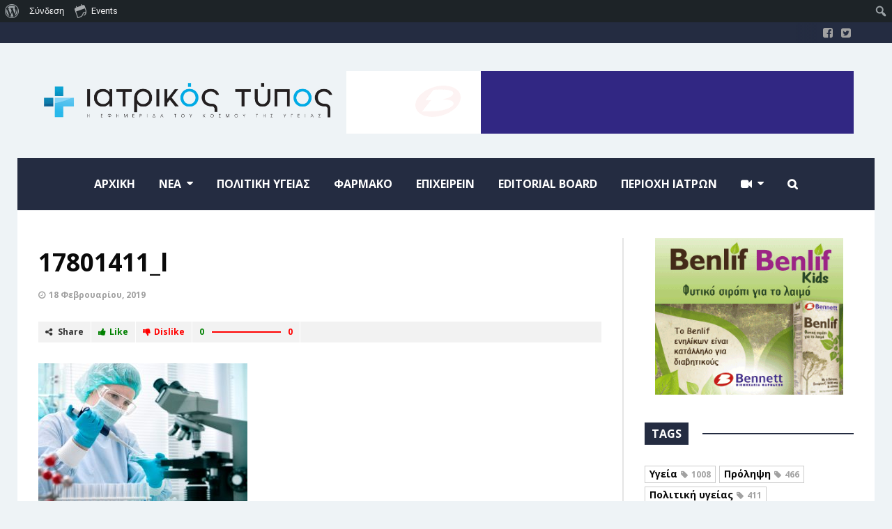

--- FILE ---
content_type: text/html; charset=utf-8
request_url: https://www.google.com/recaptcha/api2/anchor?ar=1&k=6LcXeigsAAAAAAp3XSy24_WfyaTiiK8ugNDqMpYr&co=aHR0cHM6Ly9pYXRyaWtvc3R5cG9zLmNvbTo0NDM.&hl=en&v=PoyoqOPhxBO7pBk68S4YbpHZ&size=normal&anchor-ms=20000&execute-ms=30000&cb=zhn08wqook00
body_size: 49357
content:
<!DOCTYPE HTML><html dir="ltr" lang="en"><head><meta http-equiv="Content-Type" content="text/html; charset=UTF-8">
<meta http-equiv="X-UA-Compatible" content="IE=edge">
<title>reCAPTCHA</title>
<style type="text/css">
/* cyrillic-ext */
@font-face {
  font-family: 'Roboto';
  font-style: normal;
  font-weight: 400;
  font-stretch: 100%;
  src: url(//fonts.gstatic.com/s/roboto/v48/KFO7CnqEu92Fr1ME7kSn66aGLdTylUAMa3GUBHMdazTgWw.woff2) format('woff2');
  unicode-range: U+0460-052F, U+1C80-1C8A, U+20B4, U+2DE0-2DFF, U+A640-A69F, U+FE2E-FE2F;
}
/* cyrillic */
@font-face {
  font-family: 'Roboto';
  font-style: normal;
  font-weight: 400;
  font-stretch: 100%;
  src: url(//fonts.gstatic.com/s/roboto/v48/KFO7CnqEu92Fr1ME7kSn66aGLdTylUAMa3iUBHMdazTgWw.woff2) format('woff2');
  unicode-range: U+0301, U+0400-045F, U+0490-0491, U+04B0-04B1, U+2116;
}
/* greek-ext */
@font-face {
  font-family: 'Roboto';
  font-style: normal;
  font-weight: 400;
  font-stretch: 100%;
  src: url(//fonts.gstatic.com/s/roboto/v48/KFO7CnqEu92Fr1ME7kSn66aGLdTylUAMa3CUBHMdazTgWw.woff2) format('woff2');
  unicode-range: U+1F00-1FFF;
}
/* greek */
@font-face {
  font-family: 'Roboto';
  font-style: normal;
  font-weight: 400;
  font-stretch: 100%;
  src: url(//fonts.gstatic.com/s/roboto/v48/KFO7CnqEu92Fr1ME7kSn66aGLdTylUAMa3-UBHMdazTgWw.woff2) format('woff2');
  unicode-range: U+0370-0377, U+037A-037F, U+0384-038A, U+038C, U+038E-03A1, U+03A3-03FF;
}
/* math */
@font-face {
  font-family: 'Roboto';
  font-style: normal;
  font-weight: 400;
  font-stretch: 100%;
  src: url(//fonts.gstatic.com/s/roboto/v48/KFO7CnqEu92Fr1ME7kSn66aGLdTylUAMawCUBHMdazTgWw.woff2) format('woff2');
  unicode-range: U+0302-0303, U+0305, U+0307-0308, U+0310, U+0312, U+0315, U+031A, U+0326-0327, U+032C, U+032F-0330, U+0332-0333, U+0338, U+033A, U+0346, U+034D, U+0391-03A1, U+03A3-03A9, U+03B1-03C9, U+03D1, U+03D5-03D6, U+03F0-03F1, U+03F4-03F5, U+2016-2017, U+2034-2038, U+203C, U+2040, U+2043, U+2047, U+2050, U+2057, U+205F, U+2070-2071, U+2074-208E, U+2090-209C, U+20D0-20DC, U+20E1, U+20E5-20EF, U+2100-2112, U+2114-2115, U+2117-2121, U+2123-214F, U+2190, U+2192, U+2194-21AE, U+21B0-21E5, U+21F1-21F2, U+21F4-2211, U+2213-2214, U+2216-22FF, U+2308-230B, U+2310, U+2319, U+231C-2321, U+2336-237A, U+237C, U+2395, U+239B-23B7, U+23D0, U+23DC-23E1, U+2474-2475, U+25AF, U+25B3, U+25B7, U+25BD, U+25C1, U+25CA, U+25CC, U+25FB, U+266D-266F, U+27C0-27FF, U+2900-2AFF, U+2B0E-2B11, U+2B30-2B4C, U+2BFE, U+3030, U+FF5B, U+FF5D, U+1D400-1D7FF, U+1EE00-1EEFF;
}
/* symbols */
@font-face {
  font-family: 'Roboto';
  font-style: normal;
  font-weight: 400;
  font-stretch: 100%;
  src: url(//fonts.gstatic.com/s/roboto/v48/KFO7CnqEu92Fr1ME7kSn66aGLdTylUAMaxKUBHMdazTgWw.woff2) format('woff2');
  unicode-range: U+0001-000C, U+000E-001F, U+007F-009F, U+20DD-20E0, U+20E2-20E4, U+2150-218F, U+2190, U+2192, U+2194-2199, U+21AF, U+21E6-21F0, U+21F3, U+2218-2219, U+2299, U+22C4-22C6, U+2300-243F, U+2440-244A, U+2460-24FF, U+25A0-27BF, U+2800-28FF, U+2921-2922, U+2981, U+29BF, U+29EB, U+2B00-2BFF, U+4DC0-4DFF, U+FFF9-FFFB, U+10140-1018E, U+10190-1019C, U+101A0, U+101D0-101FD, U+102E0-102FB, U+10E60-10E7E, U+1D2C0-1D2D3, U+1D2E0-1D37F, U+1F000-1F0FF, U+1F100-1F1AD, U+1F1E6-1F1FF, U+1F30D-1F30F, U+1F315, U+1F31C, U+1F31E, U+1F320-1F32C, U+1F336, U+1F378, U+1F37D, U+1F382, U+1F393-1F39F, U+1F3A7-1F3A8, U+1F3AC-1F3AF, U+1F3C2, U+1F3C4-1F3C6, U+1F3CA-1F3CE, U+1F3D4-1F3E0, U+1F3ED, U+1F3F1-1F3F3, U+1F3F5-1F3F7, U+1F408, U+1F415, U+1F41F, U+1F426, U+1F43F, U+1F441-1F442, U+1F444, U+1F446-1F449, U+1F44C-1F44E, U+1F453, U+1F46A, U+1F47D, U+1F4A3, U+1F4B0, U+1F4B3, U+1F4B9, U+1F4BB, U+1F4BF, U+1F4C8-1F4CB, U+1F4D6, U+1F4DA, U+1F4DF, U+1F4E3-1F4E6, U+1F4EA-1F4ED, U+1F4F7, U+1F4F9-1F4FB, U+1F4FD-1F4FE, U+1F503, U+1F507-1F50B, U+1F50D, U+1F512-1F513, U+1F53E-1F54A, U+1F54F-1F5FA, U+1F610, U+1F650-1F67F, U+1F687, U+1F68D, U+1F691, U+1F694, U+1F698, U+1F6AD, U+1F6B2, U+1F6B9-1F6BA, U+1F6BC, U+1F6C6-1F6CF, U+1F6D3-1F6D7, U+1F6E0-1F6EA, U+1F6F0-1F6F3, U+1F6F7-1F6FC, U+1F700-1F7FF, U+1F800-1F80B, U+1F810-1F847, U+1F850-1F859, U+1F860-1F887, U+1F890-1F8AD, U+1F8B0-1F8BB, U+1F8C0-1F8C1, U+1F900-1F90B, U+1F93B, U+1F946, U+1F984, U+1F996, U+1F9E9, U+1FA00-1FA6F, U+1FA70-1FA7C, U+1FA80-1FA89, U+1FA8F-1FAC6, U+1FACE-1FADC, U+1FADF-1FAE9, U+1FAF0-1FAF8, U+1FB00-1FBFF;
}
/* vietnamese */
@font-face {
  font-family: 'Roboto';
  font-style: normal;
  font-weight: 400;
  font-stretch: 100%;
  src: url(//fonts.gstatic.com/s/roboto/v48/KFO7CnqEu92Fr1ME7kSn66aGLdTylUAMa3OUBHMdazTgWw.woff2) format('woff2');
  unicode-range: U+0102-0103, U+0110-0111, U+0128-0129, U+0168-0169, U+01A0-01A1, U+01AF-01B0, U+0300-0301, U+0303-0304, U+0308-0309, U+0323, U+0329, U+1EA0-1EF9, U+20AB;
}
/* latin-ext */
@font-face {
  font-family: 'Roboto';
  font-style: normal;
  font-weight: 400;
  font-stretch: 100%;
  src: url(//fonts.gstatic.com/s/roboto/v48/KFO7CnqEu92Fr1ME7kSn66aGLdTylUAMa3KUBHMdazTgWw.woff2) format('woff2');
  unicode-range: U+0100-02BA, U+02BD-02C5, U+02C7-02CC, U+02CE-02D7, U+02DD-02FF, U+0304, U+0308, U+0329, U+1D00-1DBF, U+1E00-1E9F, U+1EF2-1EFF, U+2020, U+20A0-20AB, U+20AD-20C0, U+2113, U+2C60-2C7F, U+A720-A7FF;
}
/* latin */
@font-face {
  font-family: 'Roboto';
  font-style: normal;
  font-weight: 400;
  font-stretch: 100%;
  src: url(//fonts.gstatic.com/s/roboto/v48/KFO7CnqEu92Fr1ME7kSn66aGLdTylUAMa3yUBHMdazQ.woff2) format('woff2');
  unicode-range: U+0000-00FF, U+0131, U+0152-0153, U+02BB-02BC, U+02C6, U+02DA, U+02DC, U+0304, U+0308, U+0329, U+2000-206F, U+20AC, U+2122, U+2191, U+2193, U+2212, U+2215, U+FEFF, U+FFFD;
}
/* cyrillic-ext */
@font-face {
  font-family: 'Roboto';
  font-style: normal;
  font-weight: 500;
  font-stretch: 100%;
  src: url(//fonts.gstatic.com/s/roboto/v48/KFO7CnqEu92Fr1ME7kSn66aGLdTylUAMa3GUBHMdazTgWw.woff2) format('woff2');
  unicode-range: U+0460-052F, U+1C80-1C8A, U+20B4, U+2DE0-2DFF, U+A640-A69F, U+FE2E-FE2F;
}
/* cyrillic */
@font-face {
  font-family: 'Roboto';
  font-style: normal;
  font-weight: 500;
  font-stretch: 100%;
  src: url(//fonts.gstatic.com/s/roboto/v48/KFO7CnqEu92Fr1ME7kSn66aGLdTylUAMa3iUBHMdazTgWw.woff2) format('woff2');
  unicode-range: U+0301, U+0400-045F, U+0490-0491, U+04B0-04B1, U+2116;
}
/* greek-ext */
@font-face {
  font-family: 'Roboto';
  font-style: normal;
  font-weight: 500;
  font-stretch: 100%;
  src: url(//fonts.gstatic.com/s/roboto/v48/KFO7CnqEu92Fr1ME7kSn66aGLdTylUAMa3CUBHMdazTgWw.woff2) format('woff2');
  unicode-range: U+1F00-1FFF;
}
/* greek */
@font-face {
  font-family: 'Roboto';
  font-style: normal;
  font-weight: 500;
  font-stretch: 100%;
  src: url(//fonts.gstatic.com/s/roboto/v48/KFO7CnqEu92Fr1ME7kSn66aGLdTylUAMa3-UBHMdazTgWw.woff2) format('woff2');
  unicode-range: U+0370-0377, U+037A-037F, U+0384-038A, U+038C, U+038E-03A1, U+03A3-03FF;
}
/* math */
@font-face {
  font-family: 'Roboto';
  font-style: normal;
  font-weight: 500;
  font-stretch: 100%;
  src: url(//fonts.gstatic.com/s/roboto/v48/KFO7CnqEu92Fr1ME7kSn66aGLdTylUAMawCUBHMdazTgWw.woff2) format('woff2');
  unicode-range: U+0302-0303, U+0305, U+0307-0308, U+0310, U+0312, U+0315, U+031A, U+0326-0327, U+032C, U+032F-0330, U+0332-0333, U+0338, U+033A, U+0346, U+034D, U+0391-03A1, U+03A3-03A9, U+03B1-03C9, U+03D1, U+03D5-03D6, U+03F0-03F1, U+03F4-03F5, U+2016-2017, U+2034-2038, U+203C, U+2040, U+2043, U+2047, U+2050, U+2057, U+205F, U+2070-2071, U+2074-208E, U+2090-209C, U+20D0-20DC, U+20E1, U+20E5-20EF, U+2100-2112, U+2114-2115, U+2117-2121, U+2123-214F, U+2190, U+2192, U+2194-21AE, U+21B0-21E5, U+21F1-21F2, U+21F4-2211, U+2213-2214, U+2216-22FF, U+2308-230B, U+2310, U+2319, U+231C-2321, U+2336-237A, U+237C, U+2395, U+239B-23B7, U+23D0, U+23DC-23E1, U+2474-2475, U+25AF, U+25B3, U+25B7, U+25BD, U+25C1, U+25CA, U+25CC, U+25FB, U+266D-266F, U+27C0-27FF, U+2900-2AFF, U+2B0E-2B11, U+2B30-2B4C, U+2BFE, U+3030, U+FF5B, U+FF5D, U+1D400-1D7FF, U+1EE00-1EEFF;
}
/* symbols */
@font-face {
  font-family: 'Roboto';
  font-style: normal;
  font-weight: 500;
  font-stretch: 100%;
  src: url(//fonts.gstatic.com/s/roboto/v48/KFO7CnqEu92Fr1ME7kSn66aGLdTylUAMaxKUBHMdazTgWw.woff2) format('woff2');
  unicode-range: U+0001-000C, U+000E-001F, U+007F-009F, U+20DD-20E0, U+20E2-20E4, U+2150-218F, U+2190, U+2192, U+2194-2199, U+21AF, U+21E6-21F0, U+21F3, U+2218-2219, U+2299, U+22C4-22C6, U+2300-243F, U+2440-244A, U+2460-24FF, U+25A0-27BF, U+2800-28FF, U+2921-2922, U+2981, U+29BF, U+29EB, U+2B00-2BFF, U+4DC0-4DFF, U+FFF9-FFFB, U+10140-1018E, U+10190-1019C, U+101A0, U+101D0-101FD, U+102E0-102FB, U+10E60-10E7E, U+1D2C0-1D2D3, U+1D2E0-1D37F, U+1F000-1F0FF, U+1F100-1F1AD, U+1F1E6-1F1FF, U+1F30D-1F30F, U+1F315, U+1F31C, U+1F31E, U+1F320-1F32C, U+1F336, U+1F378, U+1F37D, U+1F382, U+1F393-1F39F, U+1F3A7-1F3A8, U+1F3AC-1F3AF, U+1F3C2, U+1F3C4-1F3C6, U+1F3CA-1F3CE, U+1F3D4-1F3E0, U+1F3ED, U+1F3F1-1F3F3, U+1F3F5-1F3F7, U+1F408, U+1F415, U+1F41F, U+1F426, U+1F43F, U+1F441-1F442, U+1F444, U+1F446-1F449, U+1F44C-1F44E, U+1F453, U+1F46A, U+1F47D, U+1F4A3, U+1F4B0, U+1F4B3, U+1F4B9, U+1F4BB, U+1F4BF, U+1F4C8-1F4CB, U+1F4D6, U+1F4DA, U+1F4DF, U+1F4E3-1F4E6, U+1F4EA-1F4ED, U+1F4F7, U+1F4F9-1F4FB, U+1F4FD-1F4FE, U+1F503, U+1F507-1F50B, U+1F50D, U+1F512-1F513, U+1F53E-1F54A, U+1F54F-1F5FA, U+1F610, U+1F650-1F67F, U+1F687, U+1F68D, U+1F691, U+1F694, U+1F698, U+1F6AD, U+1F6B2, U+1F6B9-1F6BA, U+1F6BC, U+1F6C6-1F6CF, U+1F6D3-1F6D7, U+1F6E0-1F6EA, U+1F6F0-1F6F3, U+1F6F7-1F6FC, U+1F700-1F7FF, U+1F800-1F80B, U+1F810-1F847, U+1F850-1F859, U+1F860-1F887, U+1F890-1F8AD, U+1F8B0-1F8BB, U+1F8C0-1F8C1, U+1F900-1F90B, U+1F93B, U+1F946, U+1F984, U+1F996, U+1F9E9, U+1FA00-1FA6F, U+1FA70-1FA7C, U+1FA80-1FA89, U+1FA8F-1FAC6, U+1FACE-1FADC, U+1FADF-1FAE9, U+1FAF0-1FAF8, U+1FB00-1FBFF;
}
/* vietnamese */
@font-face {
  font-family: 'Roboto';
  font-style: normal;
  font-weight: 500;
  font-stretch: 100%;
  src: url(//fonts.gstatic.com/s/roboto/v48/KFO7CnqEu92Fr1ME7kSn66aGLdTylUAMa3OUBHMdazTgWw.woff2) format('woff2');
  unicode-range: U+0102-0103, U+0110-0111, U+0128-0129, U+0168-0169, U+01A0-01A1, U+01AF-01B0, U+0300-0301, U+0303-0304, U+0308-0309, U+0323, U+0329, U+1EA0-1EF9, U+20AB;
}
/* latin-ext */
@font-face {
  font-family: 'Roboto';
  font-style: normal;
  font-weight: 500;
  font-stretch: 100%;
  src: url(//fonts.gstatic.com/s/roboto/v48/KFO7CnqEu92Fr1ME7kSn66aGLdTylUAMa3KUBHMdazTgWw.woff2) format('woff2');
  unicode-range: U+0100-02BA, U+02BD-02C5, U+02C7-02CC, U+02CE-02D7, U+02DD-02FF, U+0304, U+0308, U+0329, U+1D00-1DBF, U+1E00-1E9F, U+1EF2-1EFF, U+2020, U+20A0-20AB, U+20AD-20C0, U+2113, U+2C60-2C7F, U+A720-A7FF;
}
/* latin */
@font-face {
  font-family: 'Roboto';
  font-style: normal;
  font-weight: 500;
  font-stretch: 100%;
  src: url(//fonts.gstatic.com/s/roboto/v48/KFO7CnqEu92Fr1ME7kSn66aGLdTylUAMa3yUBHMdazQ.woff2) format('woff2');
  unicode-range: U+0000-00FF, U+0131, U+0152-0153, U+02BB-02BC, U+02C6, U+02DA, U+02DC, U+0304, U+0308, U+0329, U+2000-206F, U+20AC, U+2122, U+2191, U+2193, U+2212, U+2215, U+FEFF, U+FFFD;
}
/* cyrillic-ext */
@font-face {
  font-family: 'Roboto';
  font-style: normal;
  font-weight: 900;
  font-stretch: 100%;
  src: url(//fonts.gstatic.com/s/roboto/v48/KFO7CnqEu92Fr1ME7kSn66aGLdTylUAMa3GUBHMdazTgWw.woff2) format('woff2');
  unicode-range: U+0460-052F, U+1C80-1C8A, U+20B4, U+2DE0-2DFF, U+A640-A69F, U+FE2E-FE2F;
}
/* cyrillic */
@font-face {
  font-family: 'Roboto';
  font-style: normal;
  font-weight: 900;
  font-stretch: 100%;
  src: url(//fonts.gstatic.com/s/roboto/v48/KFO7CnqEu92Fr1ME7kSn66aGLdTylUAMa3iUBHMdazTgWw.woff2) format('woff2');
  unicode-range: U+0301, U+0400-045F, U+0490-0491, U+04B0-04B1, U+2116;
}
/* greek-ext */
@font-face {
  font-family: 'Roboto';
  font-style: normal;
  font-weight: 900;
  font-stretch: 100%;
  src: url(//fonts.gstatic.com/s/roboto/v48/KFO7CnqEu92Fr1ME7kSn66aGLdTylUAMa3CUBHMdazTgWw.woff2) format('woff2');
  unicode-range: U+1F00-1FFF;
}
/* greek */
@font-face {
  font-family: 'Roboto';
  font-style: normal;
  font-weight: 900;
  font-stretch: 100%;
  src: url(//fonts.gstatic.com/s/roboto/v48/KFO7CnqEu92Fr1ME7kSn66aGLdTylUAMa3-UBHMdazTgWw.woff2) format('woff2');
  unicode-range: U+0370-0377, U+037A-037F, U+0384-038A, U+038C, U+038E-03A1, U+03A3-03FF;
}
/* math */
@font-face {
  font-family: 'Roboto';
  font-style: normal;
  font-weight: 900;
  font-stretch: 100%;
  src: url(//fonts.gstatic.com/s/roboto/v48/KFO7CnqEu92Fr1ME7kSn66aGLdTylUAMawCUBHMdazTgWw.woff2) format('woff2');
  unicode-range: U+0302-0303, U+0305, U+0307-0308, U+0310, U+0312, U+0315, U+031A, U+0326-0327, U+032C, U+032F-0330, U+0332-0333, U+0338, U+033A, U+0346, U+034D, U+0391-03A1, U+03A3-03A9, U+03B1-03C9, U+03D1, U+03D5-03D6, U+03F0-03F1, U+03F4-03F5, U+2016-2017, U+2034-2038, U+203C, U+2040, U+2043, U+2047, U+2050, U+2057, U+205F, U+2070-2071, U+2074-208E, U+2090-209C, U+20D0-20DC, U+20E1, U+20E5-20EF, U+2100-2112, U+2114-2115, U+2117-2121, U+2123-214F, U+2190, U+2192, U+2194-21AE, U+21B0-21E5, U+21F1-21F2, U+21F4-2211, U+2213-2214, U+2216-22FF, U+2308-230B, U+2310, U+2319, U+231C-2321, U+2336-237A, U+237C, U+2395, U+239B-23B7, U+23D0, U+23DC-23E1, U+2474-2475, U+25AF, U+25B3, U+25B7, U+25BD, U+25C1, U+25CA, U+25CC, U+25FB, U+266D-266F, U+27C0-27FF, U+2900-2AFF, U+2B0E-2B11, U+2B30-2B4C, U+2BFE, U+3030, U+FF5B, U+FF5D, U+1D400-1D7FF, U+1EE00-1EEFF;
}
/* symbols */
@font-face {
  font-family: 'Roboto';
  font-style: normal;
  font-weight: 900;
  font-stretch: 100%;
  src: url(//fonts.gstatic.com/s/roboto/v48/KFO7CnqEu92Fr1ME7kSn66aGLdTylUAMaxKUBHMdazTgWw.woff2) format('woff2');
  unicode-range: U+0001-000C, U+000E-001F, U+007F-009F, U+20DD-20E0, U+20E2-20E4, U+2150-218F, U+2190, U+2192, U+2194-2199, U+21AF, U+21E6-21F0, U+21F3, U+2218-2219, U+2299, U+22C4-22C6, U+2300-243F, U+2440-244A, U+2460-24FF, U+25A0-27BF, U+2800-28FF, U+2921-2922, U+2981, U+29BF, U+29EB, U+2B00-2BFF, U+4DC0-4DFF, U+FFF9-FFFB, U+10140-1018E, U+10190-1019C, U+101A0, U+101D0-101FD, U+102E0-102FB, U+10E60-10E7E, U+1D2C0-1D2D3, U+1D2E0-1D37F, U+1F000-1F0FF, U+1F100-1F1AD, U+1F1E6-1F1FF, U+1F30D-1F30F, U+1F315, U+1F31C, U+1F31E, U+1F320-1F32C, U+1F336, U+1F378, U+1F37D, U+1F382, U+1F393-1F39F, U+1F3A7-1F3A8, U+1F3AC-1F3AF, U+1F3C2, U+1F3C4-1F3C6, U+1F3CA-1F3CE, U+1F3D4-1F3E0, U+1F3ED, U+1F3F1-1F3F3, U+1F3F5-1F3F7, U+1F408, U+1F415, U+1F41F, U+1F426, U+1F43F, U+1F441-1F442, U+1F444, U+1F446-1F449, U+1F44C-1F44E, U+1F453, U+1F46A, U+1F47D, U+1F4A3, U+1F4B0, U+1F4B3, U+1F4B9, U+1F4BB, U+1F4BF, U+1F4C8-1F4CB, U+1F4D6, U+1F4DA, U+1F4DF, U+1F4E3-1F4E6, U+1F4EA-1F4ED, U+1F4F7, U+1F4F9-1F4FB, U+1F4FD-1F4FE, U+1F503, U+1F507-1F50B, U+1F50D, U+1F512-1F513, U+1F53E-1F54A, U+1F54F-1F5FA, U+1F610, U+1F650-1F67F, U+1F687, U+1F68D, U+1F691, U+1F694, U+1F698, U+1F6AD, U+1F6B2, U+1F6B9-1F6BA, U+1F6BC, U+1F6C6-1F6CF, U+1F6D3-1F6D7, U+1F6E0-1F6EA, U+1F6F0-1F6F3, U+1F6F7-1F6FC, U+1F700-1F7FF, U+1F800-1F80B, U+1F810-1F847, U+1F850-1F859, U+1F860-1F887, U+1F890-1F8AD, U+1F8B0-1F8BB, U+1F8C0-1F8C1, U+1F900-1F90B, U+1F93B, U+1F946, U+1F984, U+1F996, U+1F9E9, U+1FA00-1FA6F, U+1FA70-1FA7C, U+1FA80-1FA89, U+1FA8F-1FAC6, U+1FACE-1FADC, U+1FADF-1FAE9, U+1FAF0-1FAF8, U+1FB00-1FBFF;
}
/* vietnamese */
@font-face {
  font-family: 'Roboto';
  font-style: normal;
  font-weight: 900;
  font-stretch: 100%;
  src: url(//fonts.gstatic.com/s/roboto/v48/KFO7CnqEu92Fr1ME7kSn66aGLdTylUAMa3OUBHMdazTgWw.woff2) format('woff2');
  unicode-range: U+0102-0103, U+0110-0111, U+0128-0129, U+0168-0169, U+01A0-01A1, U+01AF-01B0, U+0300-0301, U+0303-0304, U+0308-0309, U+0323, U+0329, U+1EA0-1EF9, U+20AB;
}
/* latin-ext */
@font-face {
  font-family: 'Roboto';
  font-style: normal;
  font-weight: 900;
  font-stretch: 100%;
  src: url(//fonts.gstatic.com/s/roboto/v48/KFO7CnqEu92Fr1ME7kSn66aGLdTylUAMa3KUBHMdazTgWw.woff2) format('woff2');
  unicode-range: U+0100-02BA, U+02BD-02C5, U+02C7-02CC, U+02CE-02D7, U+02DD-02FF, U+0304, U+0308, U+0329, U+1D00-1DBF, U+1E00-1E9F, U+1EF2-1EFF, U+2020, U+20A0-20AB, U+20AD-20C0, U+2113, U+2C60-2C7F, U+A720-A7FF;
}
/* latin */
@font-face {
  font-family: 'Roboto';
  font-style: normal;
  font-weight: 900;
  font-stretch: 100%;
  src: url(//fonts.gstatic.com/s/roboto/v48/KFO7CnqEu92Fr1ME7kSn66aGLdTylUAMa3yUBHMdazQ.woff2) format('woff2');
  unicode-range: U+0000-00FF, U+0131, U+0152-0153, U+02BB-02BC, U+02C6, U+02DA, U+02DC, U+0304, U+0308, U+0329, U+2000-206F, U+20AC, U+2122, U+2191, U+2193, U+2212, U+2215, U+FEFF, U+FFFD;
}

</style>
<link rel="stylesheet" type="text/css" href="https://www.gstatic.com/recaptcha/releases/PoyoqOPhxBO7pBk68S4YbpHZ/styles__ltr.css">
<script nonce="_lkQ9kKHrSTIWCoPP9aQow" type="text/javascript">window['__recaptcha_api'] = 'https://www.google.com/recaptcha/api2/';</script>
<script type="text/javascript" src="https://www.gstatic.com/recaptcha/releases/PoyoqOPhxBO7pBk68S4YbpHZ/recaptcha__en.js" nonce="_lkQ9kKHrSTIWCoPP9aQow">
      
    </script></head>
<body><div id="rc-anchor-alert" class="rc-anchor-alert"></div>
<input type="hidden" id="recaptcha-token" value="[base64]">
<script type="text/javascript" nonce="_lkQ9kKHrSTIWCoPP9aQow">
      recaptcha.anchor.Main.init("[\x22ainput\x22,[\x22bgdata\x22,\x22\x22,\[base64]/[base64]/[base64]/ZyhXLGgpOnEoW04sMjEsbF0sVywwKSxoKSxmYWxzZSxmYWxzZSl9Y2F0Y2goayl7RygzNTgsVyk/[base64]/[base64]/[base64]/[base64]/[base64]/[base64]/[base64]/bmV3IEJbT10oRFswXSk6dz09Mj9uZXcgQltPXShEWzBdLERbMV0pOnc9PTM/bmV3IEJbT10oRFswXSxEWzFdLERbMl0pOnc9PTQ/[base64]/[base64]/[base64]/[base64]/[base64]\\u003d\x22,\[base64]\\u003d\x22,\[base64]/CiTHCtsOlbjlzFsOBwrBBwqvDv0NWw51Zwo9+PcO5w6otQSjCv8KMwqNWwqMOa8OMAcKzwod2wrkCw4VVw5bCjgbDuMO1UX7DnilIw7TDk8O/w6x4LQbDkMKKw4Niwo59TznCh2JQw4DCiXwnwocsw4jCgxHDusKkRA89wrsawp4qS8Otw5JFw5jDgMKGEB8KS1oMZDgeAz7DnsOLKUVow5fDhcOww7LDk8Oiw691w7zCj8OVw5bDgMO9K3Bpw7dkLMOVw5/[base64]/DkcKdMsKkwoPCsHRlZ8OcwoxjWsKdDRXDi2gcDUIWKmXCvsObw5XDscKEworDqsO4YcKEUmwhw6TCk1Bxwo8+ZsKVe33CuMKcwo/Ci8Otw47DrMOAJ8KFH8O5w6LCsTfCrMK7w49MakBEwp7DjsOAWMOJNsK0DsKvwrgHAl4UeipcQ3fDhhHDiFjCncKbwr/Cq0PDgsOYcsKxZ8O9ChwbwrojDk8LwrE4wq3Cg8OAwphtR2bDg8O5wpvCmW/Dt8Olwp9PeMOwwrpEGcOMRD/CuQV9wq1lRmfDuD7CmT3CmsOtP8KOMW7DrMOYwrLDjkZjw6zCjcOWwrvCqMOnV8KRN0ldKcKlw7hoICbCpVXCrmbDrcOpNU0mwplwagFpecK2wpXCvsO9UVDCnxIXWCw9AH/DlXYILDbDj0bDqBpfDF/Cu8OswqLDqsKIwqHCoXUYw5bCtcKEwpc4DcOqV8KMw4oFw4R1w6HDtsOFwoByH1NUUcKLWgUXwrlcwrRSTRh6ahbCnlzCj8KxwpdLAxtKwrPCu8OAw6kGw5nCqcOuwqUgSsOwV3TDsAIqUW/DoW3Co8OYwronwrZ+DAVJw4TCtTRrZWdteMKQw4jDqijDosOlKsOkOz5dd0LCtkTDv8OOwqDCrD3Cp8KaOMKLwqALw4vDusOyw4IAK8OFMMOKw5HCmBdBNh/[base64]/w6DDpXXCuiZxVVXDnsK/w73DgcO8w5/Cp8O8wr3DsiXChEMUwo9Ow47CrMKEwrrCp8O8wrLCpSbDksOhL3tJYTFuwrTDsRXDv8K0bcOjMsOTw6rCpsOfPMKcw6vCsHrDo8OcT8OEMyXDjgMSwr1sw4NxdcOBwojCgj87wqBQD25EwqHCtjHDvcKbcMOww6DDlQZwSz/DpWBOSmbDuFtww556cMOdwoc4dMKSwrpPwrEYMcKrGsKnw5HDpsKLw5AnImnCin3ChW4FdUYhw5wywrTCo8KXw5Rub8Oew6PCvRnCpxXDqkDCgcKZwp5/w5rDqsOvbsONS8Kdwr4pwo4SNFHDhMOgwrjCrsKpGWTDgcKEwo/Drjs7wrAcw5MAwoBSS1RKw4PDmcKtfj9Gw6tjbi4BLsOQNcOlwqUGKX7DrcO/fGHCvHshDMO8IUnDjcOiB8OvUT55HEvDvMKjWWFBw6zCnivClMO4fDPDk8KYSlJCw417wrMvw6paw410XsKwHkHDmcK8C8OBJVgfwp/DjDnCo8Oiw5J8w7M/fcOswrFOwqNgw7vDosK1wpwoFyBqw6/DnMOgTsKNb1HCvj0Xw6HChcKUw65AP0RQwobDoMOOIkpXworDpcKiA8O5w6TDj3RfekbDocO2ccKpw5TDlyXCisOwwqbCvMOmfXFxQMKdwpcFwqTClsKAwrDCjQ7DvMKTwrYJUMOWwoVoPsKywrdMA8KEL8Khw7RTGMK/HcODwqbDvlcUw4F7wqkuwoICHMORw7RHw4wLw4N/wpXCi8ONwr14HVnDlcKxw68tcMKEw603woAbw5XCmGrCoWFZwrHDocOAw4Zbw58YBsK1QcKVw43CuyTCkHTDr1nDucOqUMOJY8KrKcKIG8Omw6t5w7zCi8KAw6rCq8Oyw4/DkMO4aBwHw41VVcO2ORnDlsKWY3/[base64]/CvsOhw6zCicO5w5sFD3XDnmTCnTEWw7opw4xjw5bDhmgowp1RVsK4bcOGw7/CqSxvA8K/[base64]/DomDCtMOGTATDvsKmf23DnMOXECDCqxbDg2gHV8Ksw6l9w5zDji7CvMKzwqnDu8KdW8O6wrtww5/DmMOLwp5Qw6fCqMKjb8OBw4kIBcOxcBkkwqXCg8O+wqkPDVPDnGzCkSkwdCluw6XCu8OEw5zCqsKidsOSw5PDvktlFMKYwoQ5w5/[base64]/[base64]/CsWUkwr8aSifCj8OmUA5EasKQw6I9wqjDiGPDmsOaw5ttw4PCk8KuwqptUsOpwoRrwrfDosOsbxHCimvDn8KzwqsiTxnDmcOVOxLDu8O2QMKYPzhJeMKDwo/DvsKpLlTDmMOAwo8TR1/CscO0AynCvsKZcAHDmcKzwoluwpPDqFPDj219w6U7U8OQwqBbwrZGL8O7OWoRcE8We8O0azEzWMOtwpoNdG7DpmDDpDgnam8Fw6/Ci8O7RcKTw4U9FsO6w7M2cxnCm1fDolNcwrVJw4XCh0LCnMKRwrnChQfChGnDrGhEA8KwdMO8woZ5ElnDk8OzKcOZwq7Dj0x1w6zCl8KHdzonwoM9SMO1woJ5worCpyzDg2zCnC/Dnz8Xw6dtGRHCp1LDi8Kaw5NqRG/[base64]/[base64]/[base64]/CgcOqUW47ecKpDCsHw6Q8dUdQwqAawrDCh8KQwrbDmcKAd3dOw5fCj8Kyw55jAcO6ZTLCmsKkw407wrl8fj3DusKlOTxxdw/[base64]/w5fDn8KswpBEMcKswo/CsGvDnMKGw6kSBSQWwpvCvcOlwrjDqQ4nSzpNHEXCksKbwo7CjcOXwptxw5wlw4PCmsOEwqdgaETCl1jDuHdzfX7Dk8KdF8K/O0xLw7/DoBkaWHfCocO6wpFFQ8ORaldmLRYTwpdywqXDuMOAw4fCu0Mrw4DClcKRw4LCuBl0d3QZw6jDu3Nhw7EdHcOhAMKxXxNfw4DDrMO4ahhrWibCpsO/Rw/ClcObdy5gdAMrwoVGK0PDmMKsUcKMwr1bwprDmMK3S2fCikUhUwNeOMKlw4jDnX7ClsOKw54bekhywq9HA8KfQsOawqdNHVg6R8Khwox4B3V7Zi3DkwHCpMKLEcKfwoUjw5Q/WsO6wpoeAcOwwqsnMRjDjMK/dMO0w6bDgcOqwqDCqg3DtcOFw7NmHsKOEsO7PzDCmWjDhsKHDk/DlMOZAMKaBGTDh8OWPBEIw6PDi8KMPMOdYUTCuBLCi8Kywr7DklRPUEM7w7Mgw6M0w47Ck3zDvMK3wpfDuQlSXx4Sw401CQsbSDPCh8OdF8K4Ow9DRyHDkMKrZVnCucK/UFnCoMOwNMOowqsPwqcAXD/Ds8KNwqHCkMOOw7vDr8OKw5zDh8OWwqfChsKVTsOqZlPDhnzCtsKTT8Ouwo9edSlUSnbDkAxhbjzDlGoCw445ZHZkLcKDw4HDhcO+wrXDuzLDqX7Dnk19QcKWa8KwwphZZmHCgwxuw4Z3w5/CgThgw7rClSDDi3QCRi3DjSzDkSBjw6EuesKWEsKNJWDDk8OIwpjCvcKBwqfDiMOxAMK1fcOqwrJhwo/Dg8OCwowawrjDs8KUClnChhktwqzDsA7CrnbCvMKpwrxuwqHCvXHCtB5GNMKww5rClMOSWC7CtMOEwp0+w73CizDCvcOFL8Oqw67CgcO/wqgrNMKXPcKSw7jCuR/[base64]/DkhHCi01jwq8Hw6vDqjMuwpsmw7XCoVTCrjJTBEhjYi5ZwpHCocO+DsK3IRVSY8OxwoDDicO7w7HDocKGwq8CIiXCkx4Gw4cOXMOAwpvDikvDjcK/w78rw47CjcO2WR7CpMKZw7DDqWEFCWvCicORwop5G0NZa8Ocw5fCtcOMDnkCwrHCs8O8w5/CuMKwwoJvBsO3bcOGw50Swq3Dm2NuaBlhBsOHW37CtMO3RU5xw4vCsMKYw4pdCzPDt3nCuMO6OMO/SAzCnxtuwpszNkHDgsKJR8KPPR9YfsK1T2dbw7Zvw4HDmMOqEDfChWwaw67DhsKcw6ADwrvDqcKFwpfDrVnCohBnw7TDvMOIwoJAWn8hwq4zw45iw5rDpUVbRwLCnyzDs2tVADpsGcOKZjo8woFiLB9bSD/CjXwawpTDpsKxw6YpXSTDl0w4wo0Dw53ClwF0XcK5SQoiwq4hPcKow4tJw63Dk1N6wrLCnsOCOB/[base64]/DrwbChSLDs3HDsMK7cMKjw6oJODt1w7xcw6x1wrRfSkvCjMOsXTfDvRVqJcOIw6/[base64]/CrU/DjW4lwrszw7w1wqrDj3Jlw6DCtlTCm8OdY3EWNWYtw4XDnFgawoRBJg4ecgNqwotBw7zDthzDk2LCo3Bjw6Acwoo3w7B3XsK/C2XClVnDs8KUwrJJGGcnwrjDqhghVcO0XsKoPsKxEF4sFsKeDB1zwoAFwoNCecKYwpTDi8K2RsOkw7DDmGZ1cHPDg3TDssKLcUvDrsO0axJxFsOHwqkCME7Ds2HCmRXClMKHV3HChsOowosdUAUDBnTDgSLCrsKiKwl/[base64]/w7/DkhjDnsO3w7HCk8KzXsK8wqTDoioKacORw7B3RW4DwqfDrQPDlRENIUbCgDfCvVNeKMKZIB8kw4wsw7VMwo/CsBjDlFLCisODaHBFacOyQEvDr3MFfFMzw5/CtsOJLglIfMKLYMKOw5Qbw7jDnsKEwqd8ECRKOG52SMOoc8KwBsOgJUPCjFLDmFnDqm19CCx/woxwAXLDm0IWDcORwqoLNMKNw4RSwrNPw5jCkMOlwp3DiDTClWDCuit5w45hwqDDhcOAw4zCuDMbwqvCr2zClcK5wrMPw6DCsBHCvhAaW1QoAwXCuMKtw61zwqTDvQ3Dv8OZwqEbw4/DnMKqOsKAdMO+GDTCqQYvw6vDqcOTwpbDncO7GMOae3xZwoIgOUzDg8KwwpNcwpnCm2/DsEzDksOkeMOSwocYw69WXFbCr0DDixFOXxrClF3DtcKeBRrDiFxyw6DCtsOhw4PCkkdJw6NNDmjDhQl8w4nCicOrCMO4bwEzARbCvgHDqMOXw77DrsK0wovDnMOaw5Bjw5HCisKjRDgAw49WwrPCuy/DjsO+w6shQMK0w7RrO8K4w60Lw4wxEwLDusKqWcK3csONwpvCqMO2wrd8IUw4w4fCvVdpEmTDmcK0EDlUwr/CnsKQwq0FS8OFLk0eH8KQLsOUwqPCqMKfHcKSwqbDtcOiMsKFJMO/[base64]/NcOkw6RTwowQL8K+DMO+wokAwrU2woPCj8O4YQfDn8OIwpYfNgnDhMOXJMODQX/CgXLCqsOzT3EmPsKoKsKyPzYgYMOaUsOuVcKxdMKHUA4KWFouWcOfBgcfQQ7Dn0Yvw6VaURltaMOfYzrClntdw7B1w5lDVHZpwpDCksK2PWZQwpsPw7BvwpDCuj/Dp3DCq8KgQjfDhH7Cs8O7fMK5w4QMI8KYLUPCh8KVw7nDsRjDv1nDlDk1wqzDjxjDscONXsO9ahVZGl/CiMKFwoh2w5RZwoxDwpbCp8OyLMKjc8KDw7cmdABHC8O5Uy0xwqMYQH4swq8swoZVYzwHTyRWwqjDtjnDsmnDpcOZwpA1w4nChC7CnsOjRSbDuEFUwozCkTV/UmnDhBZrw6nDuF4ewoLCu8O0wpfDgA/CpzrCgnpYOSM3w47CjjMewoHCv8OMwoTDrQIZwo8YGSXCsSRPwpPCrMKxCzfCisKzUSfCq0XCq8OIw4TDo8KmwqzDu8KbZUjCjsO0DzArPMKDwrHDmTswfnUJTMKYAMKmZHDCiWbCo8OofD7CkcO3PcOkfcKlwrJ4NcKhZcONMCB1FcKqwq1xSw7DncO2WsOIN8OmU0/Du8O8w5zCs8OwA3/[base64]/CicKmw7DCmsOFw5zCmxHCt2A4w7/CmUELbSrDtFIrw7LCu0DCigUYXALDiBtdLsK4w6kbOVrCvcOSB8OQwr/DlsKNwp/CvsOPwqA0wopTwpXDqhUgI20WDsKpwpF2w7lJwoctwo7CgcKFKsOACMKTY3pXDWtaw68HM8KpF8KbScO/w4R2w4Q+w5jDrwoOd8Kjw6LDlsK4wqg9wpnCgE3DsMKETsKSAnwKL3jCmMOiwobDqMKuwpbCvBrDim8Owp8fWsK9wrLCvjTCqMKIb8KHWWHDk8O3VH5SwrjDn8KUWmrCsREbwo/[base64]/CtsOxwrnDgnZ/Y8KZFyvDilrDqsO3O1snwoUdC8OpwonDmiN1FC1SwpLClTvDoMKIw5XCsWPCn8OCdBTDoHRyw5d6w6rDkWDDgMOCwpLCt8Kpbk4JF8OnFF0uw5PDk8OBQCQlw4A2wrzCr8KjZ19xL8OVwrhFDsKDOisNw6LDk8KBwrRzTcKnQcK/wrtzw50oeMOgw68sw5rDiMOaHRXCu8K7w4w5wpdhwpHDvcOjKnYYFsOxJMO0CzHDp1rDjsKqwogUwr9EwpzCghcrYGnDsMKxwqXDvcKnw6bCryIqI0gaw6kQw63CokVqDGTDsn7DvMOaw5/DvTHChsOjLG7CiMK4QhbDiMOiw4cna8OZw43CnFfDj8OePMKWWMOUwprDjRXCssKMW8Ojw4vDuwddw6xpasKewr/[base64]/CkFrDt016YGELL8O2w7RIw6xReg5Nw73DoWHCqMOUFMObYRHCmMKXw5Egw7VMS8OCPy/DuHrCk8KfwpQWZMO6S3k1woLCpcO8w5ZQwq/Ct8KlWcO1Ij55wrFHMFhmwpZywprCkTPDkSrCvcKHwqfDo8OHdxHCn8KUSkcXw6DCpBtQw78/[base64]/wrF/w7w0w7E0Yl3CpEx1bgjCicOXwr/Cv2xIwrxew6UqwrbCncOIdcKPOiPDncO3w7TDp8OxI8KjMw3Dky5NZcKpCEhtw6vDrXjDk8OxwqtmLzwIw5U7w7DCssO8wrTDicKzw5QaJcOSw61Lwo/DgsOcOcKKwospaXrCgBDCssOIw6bDgzILwr9XW8KXwp7DksKYBsOgw7IswpLCtkcXRjUPXCsXOHXDpcOzwpADfFDDk8OzLh7CtmZkwq/[base64]/wq3Dl8KbGlLDl8OcwpnDqsKzX293w7hkVz9NBxvDljJ0YHFxwoDDpRkeWGBQScO4w6fDk8K5wrvCoVBmE2TCoMKxP8KUNcKZw4/CvhMXw6ADWnvDnhoYwqnCmmQ2w77DimTCkcK5VsKQw7oXw59Nwrcwwoljwr8fw7nClB4HCMOlWMOFKivCqEDCojgPVBdCw54ewpI1w4JJwr9jw6LCrsOCYsKXwoTCoxRVw4wywq3CsggGwrJOw53CncO3NRbCvgJpFMOfwqhBw7cRw6/ChAHDvMKkwr8OC2BYwpYww7Uiwo0iK3UwwpXDs8KSO8OTw77Cl3gXwpkVYTVSw6TCucKww49Kw5fDtRFUw43DoSRQUcOLQMO6w4TCkUlowqrDqDk/EF3CuhMmw7I8wrHDhT9jwqgzFhPCv8Oywp7CnFrDv8ODwrgkUcKkYsKdcRI5wqbDoC3Cp8KTbTBESjEvIAzCkBs6YU8+w6MbTwdWUcKQwrAJwqrCsMOOw7rDrMOwGWYbwpHCh8ORP28Rw7PCgHc5dMOTBl9CbzHDrsOyw63CqsKCVsOvEx4SwqICDz/CmsOvAlXCv8O7BMOwem7CjMKdGx0eCcOkYHXCg8OZScKOwqrCpCJMwrLCrFw5KMKjFMK+WF0Sw6/[base64]/[base64]/[base64]/[base64]/Co8OlcnnCqk7Dl8O/[base64]/[base64]/DtMK8w5fDr8OQKsK4WsOIGxAqwprCmgLCjlXDo09nw6d/w43DjMOqw5sFTMKnAMKLw7bDgMKZScK3wqbCrGrCsUPCjwLCgVJRwoNedcKmwq1/U30vwrXCrHpHRXrDr3TCrcKrRURyw4/CghrDmX4Vw6xdwoXCvcOgwqdAVcKPJMK7RsOcwrsdwq7Ct0BNCsKnR8KAw7vCp8O1wonDhMKMLcK3w5TCjsKQw4vCuMKLwrsZwo1/[base64]/DpmvCthEGTAJCNMKXFE/Dhiw9wrfCnMKHdsOOwppcBMK2wqnCssKRw5Qrw4rDlcOmw6/Dt8OhF8KiSg3Cq8Kaw7zCujvDhxbDusKmwr3DoDJAwqgrw7BiwrDDjcO/fgVEc1jDgsKKDgTClsKaw5nDgFgSw7rDuFLDksK9wpXCuxTCgBI2Hm4ewrnDqmXCh2QfcsOLwrYPIRLDjREzaMKdw73Dgmhcw5zCg8KQQ2TCo2zDgsOVVcOSOD7DisOtNiILSWwCV2VRwpbDsCHCgzVuw5XCrSLCmmN8H8KEwp/[base64]/CjFfDmBQ1aXnDgMOww5LDr8K9wobCg39SY3zDinNYTMKZw6TChMOwwoTCiCLCjDMrVWIwBUt/dFHDiGLCvcKnwrrDlcO7LsOpw63CvMOiemLCjW/[base64]/CtyBWw49qwq/DqcKOwp0zSsKXwrdaw5dBI0UrwpRaDCIxw47DhDfDh8OsEsORP8OvIXRuRig7w5LCo8OpwoE/bcOywr1iw7wHwqXDv8O8Ug0yJQXCmcKYw73CtXHCssOWScKyCcOffh/CoMOqZsOZBcK2dgXDlCQqd13DscOXNcK8w4/DmsKTBsOzw6BSw4QdwrzDtiJxVwDDp1/[base64]/LzlXREFbXCHCs0htw7TCuXfDiE/CsMOTEMOlU0kbeEbCiMKkw60NPTjCmsOLwqXDocK1w6Qkb8Kuw5lWEMKma8OHBcO/w6jDssOtNVLDr2BhF15EwoF+T8KQaQBkdMKfwrPCjMOSwoxuOMOVwoXDuyQpwr3DksO5w6DDq8KDwrBzw7LCu3/DgTfCg8K6wobCv8O8wpfCg8ObwqTDjcKcSUoVGsKDw7hwwqgCa0zCi3DCncKewo7ClsOZH8OBwpbCn8OJWEoRFx4wUMKUZcO7w7XDrE/Cixk3wrPCisK0w7vDgmbDnXnDhQbCjl3CoUEDw6VbwocVw5MOwq/DlTA6w7B8w63CssO3HMKaw7I3UMK0wrPDgkHDnT1Zb2kOGsOkXxDCs8K3w4smRSfDksODNcK0D050wpddHFByOA0swrl4SFQhw6Erw5AedMKYwo1ifMOVwrfDjnNhD8KfwrrCqsOnY8OCT8OeRnbDl8Kiwoosw6R/[base64]/[base64]/D8KoIcK7NWtuw5Ndw7zDgSV5DTI8wqfCsMK7FD1bwq/[base64]/Dk1Vacggzw5HCtMKaGsOaL8KLw7FFUk/CpQvCk2hvwrQqM8KLw6PDjcKfLsK/T3XDiMOcbcOVOcK5OR/CscOtw4TCqQHDuyF2wo87aMK0w508w4HDg8K0NUXDm8OxwoRVNhpSw5I5Zwtjw4NjN8OkwrTDhsOuR1YwCCLDusKOw4vDoDTCqcOMdsO2KH3DnMKFD2jClFFLJwUzRcKDwp3DusKDwpfDnBsyIcO0JX3CsU09wo5hwpHClcKVBiFvOcKzSsKsdC/[base64]/[base64]/wr7DkcOlbD/Dsx3CrsKsScOsYnZYwo/DljzCpwIiQ8O2w4ZwWcO2WHFgwrs+VcOIW8KrWcO3BRE6wq8OwoXCscOlw77DqcO+wrNgwqfDqsKIX8OzacOHNVfCl0vDqT7CvlgiwoDDj8O/w4MjwrnCv8KYBMKTwrBsw6fCo8Knw7/DvMK8woLDqHbCkivCm1cYM8OYLsOJbyN9wqB+wqEwwo/DicObXWLDnhNOP8KOXiPCkRsoJsO/wpjCnMONwo3Ci8ORI27DvMKzw604w5bDnXzCszQ7wpfDlHU2woPCksOpVMK/wr/DvcK7Xh4QwpHCtk4cEMO0wooMXsOqw5IbfVMpIcOtccKSUi7DmAFzwqFzw4bDosKxwoJcU8O2w6nCvMOawprDuyDDvH1Kwr/Cl8KWwr/[base64]/CnsKVasOoTcOqwowIwpJMHHsqwo7ChD/CnMOfPsKRw4l4w4F/PcOTwqVYwpTCjD5QEjITYkofw5Z9RcK+w5A3w4bDmMO0w6Y5wofDp2jCqsKdwpjDlxjDhzZ5w5spLWfDjWdFw6XDinzCnVXCmMOEwoDCm8K4U8KUwr5lwpAqe1VQRDdiw6pFw6/DugnDj8KlwqLCusK8w5rDvMOEKFxQCmE4cBwkJjjDucOSwpwxw44IG8K5ZMKVwoTCvcO1RcONwq3DkVQCOcOMCmPCoWY4w57DhzvCt3koTcOrwoQ6w7DCpkZwOwfDkMKRw4gDBcK8w5HDl8O4e8O+wpIHeS/Ck0bCmRxow6jCt3VLQ8KlOmTDuy8fw7x3VsOtOcKSG8KkdGIEwp4Ywo1Vw6sEw5ZJw5zDiCsJSHQ3HsKUw7RAGsOIwoHCicO6JcOew4HDn3YZIcK3NMOmYXrCuTdhwrNCw7bCnXdSQjpDw4DCpWAOwptZO8ObCcOKGBoPFXpKwrjCvzpbw6/CuEXCl2nDusOscW7CnxV6TcOUw6oqw5EGIMKhEFIlS8O0bsObw5NQw5EpDglFfcO0w6vCkMOfe8KYJW/CicK9I8K3w4nDi8Oxw5Q4w5/[base64]/w6Rpw6vCusKfw61MI8KXwqbDmcO5CTzCpMKhw7FPw4luw5tDJcKuw5Yww651IF7CuBTCu8OIw5l4w6Rlw4jCq8KmeMKgazXCpcOaNsO2MH/CrcKoE1PCplVQQBLDuwHDh3YDQsOAScK2wrvDqsKxa8Kpwpcuw6oFE14fwpQjw7TCpcOoOMKnw4whwrQdBMKdwp3CocOkwrkAMcKyw710wrHCmkXCtMOVw43CnMKtw6h/OsKMdcK4woTDiyPCqMKewq48MiRKXXnCrsKpE1N0JcKoRTTCsMK0wrXCqAFPw5HCnFPCkGHDhxFxM8OTwq/CkldfwrPCoRQSwpLCumnCt8KwAmVmwp3Do8K1wo7DrVjCscK8AcOce10COg8DUMK5wqfClGBfQBjDhMOXwpnDrsKTO8KJw6B+SDHCqsOEXCwUwpfCvMO7w59+w7Isw6vCvcOUDHUcccOPOMOtw67Cu8OWU8KBw44/C8KdwoHDjHlKd8KdNMOqAsO9dsKYLjDDtsOqQFkqExtXw7VqJgB/BMKTwollRikZw4k3w6vCujHDsmR+wr5JLR/CqMK1wqUREcOuwpo2w63DjVPCv25HIlzCgMOuFMO6OVvDtkXDszoOw7HDnWB5K8KCwrddUj7DtsO3woHDu8Oiw4XChsONT8OwPMK/[base64]/DlsOPaMKCb1dEwpMeNy9tHcKqw6UQA8OOw7zCn8OCOnQPWsKawrfCkkBbwpjCg0PCmwklw6BDED10w6nCrHQFUF3CqhRPwr3CrybCr0oSw6xEP8O7w6fCuDLDo8KRw6YIwp/DrmJHwpUNe8OffcKVbMKCWlXDriZDFXIdGMOgLgMYw5XDj2zDtMK7wo3CtcK8W0QGwohjw7loJU9Pw77CnTDCksKvb1bCrBzDkHXCiMK+QE43BS1AwqzCnsOpEcOhwp/Ci8KJHsKqesOMdBzCssOFD3bCs8OCGQZtw783SjY6wpsLwo8aDsOawrszw6DCucO6wp1qEGzClQxsDHbDp1vDvsOWw5/DncOJKMO7wrfDqXRww7JMWMK4w4YtSVXCiMOAQ8Kewoh8w54FfC8cNcKjw6/DuMO1UMK8DMKGw4rCkSAIw7/DocKjJ8K2dB7DvXJRwq7Dm8K6w7fDnsKaw6U/B8Kgw4pBY8KTFl4swozDrzYee1suZBbDhkzDpwFlYX3CksOLw6YsUsKIJU5rw603fsO4wqwlw7nDgjJFSMO7wpwkd8KFwqwtfU9Bw4M8wogSwpzDhcKGw6zCiFRAw61cw5LDiiNofcOVwo5ZZMKZBEzCkBTDpmsGWsK+HkzClyw3P8OsF8Oew4XCsx/Cu2ZcwoxXwp9vw403w5TDssOuwrzDgsKdTjHDoQwQW051ATA9wrB4w5opwrlWwoh2KgvDpRXDm8Kxw5gFw4lxwpTCrkgbw6DCkw/DvcKSw4rDr1zDhwPCiMOCRjRhKsKUw5JxwqjDpsONwpFiwqlaw5QsSMKxwqrDhsKRRiHCpsK0w65qw4XCiikOw7jCjMOnfX1gbDnCj2B9P8OifVrDkMK2wqTCgCXCjcO9w7TCt8Kbw4EKfsORQcKgLcO/wr3DgkhgwrpywoXCpTw1EcKKcMOXJjbCsEAKO8KawoHDsMO1FzQwBE3CjGfCh37CoUYcNsOgZMO1VzjCrGbCugTDo0XDvsOSWcOkwrXCs8OZwqNqBhDDkcOBAMOUwqnCv8K9EsKvTA59dVXDrcOdAcO1CHABw6hhw5/DtjFww6XDiMKtwr8Yw6k0U183GRp3woVuw4rCinovHsK0w7TCpDcwLB/CnzdQDsKsRcKKKz3DgMObwp0wdcKLJnFrw689w4jDrMOXC2TDgknDg8KLOmoPw6LCocKyw4zCjcOCwqTCtDsWwrfCmkrCo8KNR2BRfnoBwozCmcKxw7jCvMKdw5MVagB/UVoGwoTDiXLDqEzCvcOTw5XDgsKLQHjDgFvCk8OEw57Dg8KRwpEiNg7CiQs2BT3Cv8OQB2vChFDCgsOfwq/CnHQ9bz5nw6HDr3PChxZIO2h4w53CrC5gVThIGMKedcKTBgLDssK9TcO9w6MNPGRFwrzCp8KGOsKBWnlUMMKRw7LDj0jCvFVmw6LDmsONwqLCt8Olw4TDrMKCwqMuw4bCqMKVPMO+w5fCvBRdwqMlUm/CscKyw7XDmcKmGsObRX7Cq8O0XzfDk2jDhsKTw5kbD8Kuw4XDv3PDncKtNhxBO8OJSMOJworCqMO4wqM7w6nDiVBFwp/[base64]/CtiDDtXfDiiFya8KxdgLDmsO0RcOZwowRwpDChCHCmcKPwoN+w7ZMwo/Cm35YE8K5OlEMwrQUw7MfwrvDpw4gMMKtw4Bmw67ChMOpw4fDijQfXijDosKEwoR/w7fDjwI6esO2JcOew7lZw5BbZyjDoMK6wq7Dhx4Yw5nCgEJqw7LDgXt7wr/DmwN/wqdJDCnCm2DDjcK1wpzCosK5w6lyw4XCpsOeYgTDvMOUVsOiw45TwokDw7vCijMSwrYqworDkx4Rw6jDusKrw7lnaizCq2Uxw7TDkXfDn3LDr8OJDsKpLcK/wrvCssOZwpDCtsKFf8K2wp/[base64]/w4ZVw5jCt0DDrsKZKsOPLsOGwrjClcKAQAMiw5IxGVInI8OUw7nCoVLCisKnwosKCsO2CQ5kw7PDuF/CuSnCilvDkMOPwpQrCMOXwpjChcOofsOSwqlYw4rCg27DpMOEL8K3wpV0wqZFW0Exwp3CkMO4SU5GwqB2w4XCvEpUw7o5Mx4ww6s5w7bDjsOGZHsyQy7DrMOHwr1nfcKswoTDu8KqGsKgJ8OUC8KpYhXCicKswo3DisOjNQw3bFXCmXFmwoPCox/Cs8OmOMKQNsOlXG1VP8KkwoHDiMO/w6NyDsOFcsK1UMOLC8K3wpNuwqNXw7PCqWohwpzDk1lZw6zDtTpvw5XCkV1RUCZ6IMKvw68IKsKKOMOxTcOWG8O1Z241w5VjChTDi8OfwoXDp1vCnQs4w61ENMORGsKxwqjDnmFjesOKw6bCnA9rw5XDlsOEw6Vew7XCjsOCO3PCh8KWd20Uwq/Cn8KWw5QjwrA/[base64]/JQfCqC0tLMKSw4FKX8OROG/Dr8KWw57CunnDrcOCwpUPw7JyR8K6ScKaw4vCqMKoZD/[base64]/CmMK8YnrCgljDumdaI8Kbw5MBwpPDj8KRSh9EAWpNBsOgw4jDrcOLwrHDgm9Pw55HfnXCr8OsAUjDicO1w7k6IMOmwpTCsR4gAMKaGFXDvgnClcKEdBBnw59bb0jDnBMMw5vCjwXChEFbw4Zqw7bDrFtTB8OifsK8woorw5ogwow0w4XDmsKOwqzDgh/Dk8OoHQbDvcOUNcKOTE3DszsvwogcD8KQw73DmsOPw6F9wqVwwrYMBxbDi2fCuCcUw4nCk8ODdcK/LnNpwoM4wovClMKpwrPCusO4w7LClsK6wqpcw7ERJAA4wrgNScOHw7nDtg5sOy4RTcOowp3Dq8O6H2bDmELDjAxMFsKpw4bDisOWwr/CuRwuwpbCpcKfc8O1woNEOzPCg8K7d0M5w5vDkD/Dh2R/w5RtKEpjdjrDqCfCucO/AAPDjsOKw4IkZMKbwpPChMO5woHCm8Kjw6rDlmrCu1/CosOueHTCg8O+fyPDkcOGwqbCmUPDhsKAHSLCl8KwYcKYwpLCrwrDj1hgw44FIULCocODNcKCKMOsQ8ORUMK/wqcAckDCpyjDqMKrPMKaw5vDuwrDg0AAw6fCjcO5w4XDtMKxIHfCoMOQw4VIIxjCgsKpPV1pSWrChsKfVhM1U8KWAMKyY8Kaw67Ci8OMdMOjX8OowoMoeQ7Cv8O3wrvCjMODw5wKwrvDsjxGOMKEYhrCjcKyDCYPw4xowqNNXsKww6M/wqBww4nCnx/[base64]/CtAQcw7vCnEvCogxdw5XCnC1DwrzDqWxGwrnDskXDiGvDicKSKsOSNsK1bcKqw7Eaw4fDqQnCgsKuw7I3w7lZNSMow69HD3low6JmwpNJw5Iew5bCh8ORQ8OzwqTDvcOfDcOIIAF0DMKuAUvDsGbDimbChcOLIMOIFcOywrVMw6zCtmDChcOsw7/Dv8KxfU5IwppiwqrDvMKnwqI/F2N6U8KXVlPCisO+WA/DnMOjb8OjXGvDt2gDdMKUw63DhynDvMO0a2gcwotdwoYfwr8sAFoSwq1Gw4rDlk99BsOLVcKkwr9af2kkHFLCvkF6wpXDvFLCncKUZXTCscOSKcKmwo/Du8OhD8KPFcOrBiLCgcOLbnEZw7IbAcKRNMOawqzDoBctb1zDrxkKw6VSwqlafRs2RMKWYcKrw5lbw7o/wopRKMKow6tGw6NLHcKdG8KgwrwRw77CgsK0NxBANjHCvMO1w7nDg8Osw4/ChcKHwqhseHLDvMOXI8Ovw7fCtwdzUMKbwpNQcm3CmMOWwpnDuDXDt8K1MCXDtgPCqXJwVsOLHhrCqMOUw6wpwp3Dj0QyME0gX8OfwqASb8KAw5oycHXCl8KDfmjDi8Okw6xpw7TCgsKYw5JpOhtsw7rDoT5xw5U1fAVlwp/CpcKrwp/[base64]/Cpxt6V8OOBAkuCsKKBXbCg17Cqn0nw6o+w5bCq8OFw5lYwrPDgwUXJDc6wo3CtcOawrzCogfDq3jDksOywoNYw6fCvCBKwqPCviPDmcK7wpjDsVIBwodvw5Jaw4DDtkHDqU/[base64]/DjMOHSk/DksOPw5IRJsOlQMKNw5MHaHDDrsKRw4vDoGnCucKkw5rCuFrDrMKewpUNeVpyEmB1wpXDvcOrPzTDsQ8ETMOiw5pMw4Y9w6B3Fm/Cp8O3HGPCs8KTFsK3w4bDsitMw5HCpj1Hw6dpwrfDoxTDn8OQwqlfFMOMwqPDscOQw4LCmsKUwqh5PyLDkCBmdcOLwpLCtcO5wrDDu8K6w4rDlMKoMcOCG27CkMOkw78EUHcve8OxHyzCg8KgwovDmMOvLsKMw6jDhUXDtMOVwqvDjkMlw4/CpMO/YcOgCMKRB190TMO0TzFodQTClS8uw7d8GFpbD8KLwpzDiVHCoQfDnsOJX8KVbsOCwpTDp8KAw7PConQVw5BPwq4gckY6woDDi8KNZkZiXMO/wr55ZsO0wq/[base64]/[base64]/CpHkUfyzCrxHDg3AOJ0h3T8OZUMOYwp0pMzbCviMeVMOhVgUHwrwRw4PDnMKeAMKGw6PChMKlw7Vdw5xkMMOBC0PDnMKfEsOhw4vCnAzDlMO7w6A3BMOTSRbCssK0fW4hG8Kxw7zDnEbCnsKHFkd/[base64]/[base64]/MMOEw7nCmcKFKiDCs8ODFlAZw5Y2cw1dQMKGwoHCumxTHcOKw7vCusK4w7jDiyHClcK+w4TDu8OSZcO3wpjDscOdL8KfwpHDocOxw7AnW8KrwpQyw4fCghxJwqpSw6MVw5MaYDLDrmAKw5ZNXsKeNsKbXsKUw6Z/[base64]/[base64]/CsT1Hw6gawrcaBl7Dg8OHBT7DoV1lfMOSw51cVUvCt3XDjcK5w4LDuBDCvMKww6Jqw73Dm0xFG3YbEVNpw4ETwq3CgRLCu1zDr0JEw65gDkIZIj/Dg8Ksa8OQwqQWUiQLQUjDhMKkfBxhWBJxasOPS8OVCHNdSArCo8OLS8O/PUB4eRVYRDQ7wrPDlhN0DcKuwqjCqCnCgTsAw4Aawp4HHFEbw63CglLCs0/DkMK7w6N9w4sUd8OGw7c2wo/ChsKIPRPDtsOPTsKrFcK1w67DucOLwp3CmiXDgTYRSzvCsCVmJ23Ct8Ozw64Yw43DtcKawpDDmSohwrcKaWPDoD8BwqTDpD3Clnl9wrjCt3bDlh/CnMKEw6wcCMOXNcKZw6fDhcKSfUYLw5zDv8KuMxYWRcOeaBLDpQUKw6rDrH1SeMOLwr9TERTDtXtpw5jDncOIwpcKwq9LwrPDpcOxwodEL2XDph0xwrZmwoPCmcOZZsOqw77DtsOuVCJ1w6p7KsKeA07Dtlt2aVXChMKuU1/Dk8Ouw6XDqBNAwqbDpcOvwosEw4fCuMOOw4LCusKhDsKycGBETsOgwoYHX1TClMK5wovCrWXDlsOVw4LChMKtUAp4PgnCqADCmcOeBhzDsWPDklfDtsKSw6xYw5kvw77DjcK7w4XCpcK/VDvDhcKvw5NeXzQ2woQtJcO7M8KQEMKJwpBMwpvDn8OCw7BxWcK/woHDnSIkwpnDq8O9QcKSwoQldcOfbcOMXMO/VcOewp3DrXLDhcKbOMK7Vx3CqC/DuFInwq1jw5zCtFDDuHHCvcK/ScO9Yz/Dv8OlK8K2UMOVcSTCtcOtwqTDknFbR8ORD8KgwpDDghnCiMKiwpfCgMOEZMKlw6/DpcOnw4XDtUtVNMO2LMOVKllNWcOIUXnDtiTDpMOZZcK5X8OuwqnChsKKfwjCtsKPw63CkxlXw6PDrlExTMOWGw5ewp/DmhXDosKKw5XCvcO+w7QAC8OAwqHCjcO1EMOqwo8zwoLDisK6wozCnMKlPgY1w7pIX3bDh0bCr17CtBLDjBDDjcOUSCsLw5jCti/DukQYNC/Ct8ODSMO6wo/CjMOkOMOTwq/CuMOqw5ZNL0YeSBcpDyFtw6rDucO9w67DgVQxBwg3w57DgiJLUsO6CB5jRcOxIFMrZQPCicO9wrUFGF7Dk0XDrVbCqcOWfsONw60SdMOdw43Ds2DCjCjCoCLDpcOOAhE\\u003d\x22],null,[\x22conf\x22,null,\x226LcXeigsAAAAAAp3XSy24_WfyaTiiK8ugNDqMpYr\x22,0,null,null,null,1,[21,125,63,73,95,87,41,43,42,83,102,105,109,121],[1017145,246],0,null,null,null,null,0,null,0,1,700,1,null,0,\[base64]/76lBhnEnQkZnOKMAhk\\u003d\x22,0,0,null,null,1,null,0,0,null,null,null,0],\x22https://iatrikostypos.com:443\x22,null,[1,1,1],null,null,null,0,3600,[\x22https://www.google.com/intl/en/policies/privacy/\x22,\x22https://www.google.com/intl/en/policies/terms/\x22],\x22Ujo2ZfBiH0MGkfeArQ8r8hSA/K82k8coc/zRwWWg5wI\\u003d\x22,0,0,null,1,1768944812012,0,0,[96,193],null,[198,244,254,66,126],\x22RC-AOLXyuj_NiewFg\x22,null,null,null,null,null,\x220dAFcWeA4QT1yseQYqrUQDnetkK3DkWqf7bddg1HfO2P4Z1Q_AhcNx2Ni4L-O0PUcg-tZC_9YaZtbenERS089w20qHkmVpZrIVkg\x22,1769027611990]");
    </script></body></html>